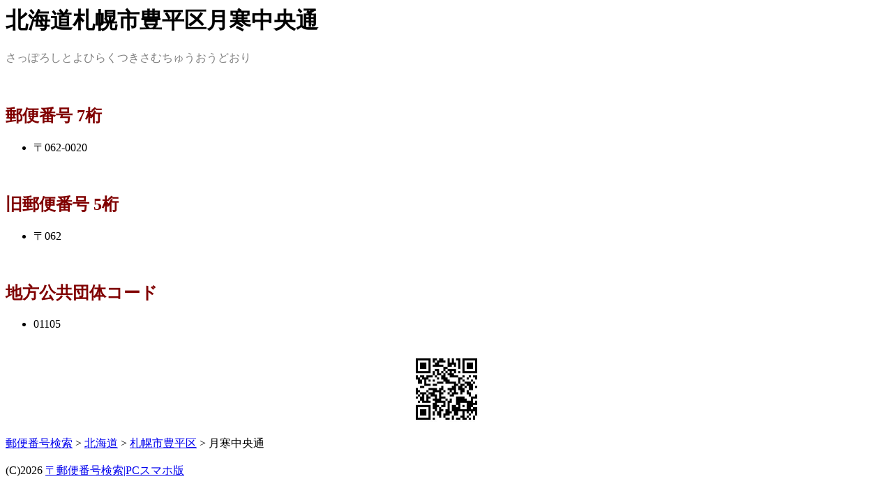

--- FILE ---
content_type: text/html; charset=Shift_JIS
request_url: http://mobile.yuubinbangou.net/hokkaido/5/387/
body_size: 700
content:
<html lang="ja">
<head>
<meta http-equiv="Content-Type" content="text/html; charset=Shift_JIS">
<title>北海道札幌市豊平区月寒中央通 〒郵便番号検索|ガラケー版</title>
<meta name="description" content="北海道札幌市豊平区月寒中央通の郵便番号を検索">
<meta name="keywords" content="北海道,札幌市豊平区,月寒中央通,郵便番号">
<meta name="viewport" content="width=device-width,initial-scale=1.0">
<meta name="format-detection" content="telephone=no">
</head>
<body>
<h1>北海道札幌市豊平区月寒中央通</h1><font color="gray">さっぽろしとよひらくつきさむちゅうおうどおり</font><br><br><br><h2><font color="maroon">郵便番号 7桁</font></h2><ul><li>〒062-0020</ul><br><h2><font color="maroon">旧郵便番号 5桁</font></h2><ul><li>〒062</ul><br><h2><font color="maroon">地方公共団体コード</font></h2><ul><li>01105</ul><br><center><img width=100 height=100 src="/qrimg.php?text=%81%A7062-0020%0D%0A%96k%8AC%93%B9%8ED%96y%8Es%96L%95%BD%8B%E6%8C%8E%8A%A6%92%86%89%9B%92%CA"></center><br><a accesskey="#" href="/">郵便番号検索</a> &gt; <a accesskey="1" href="../../">北海道</a> &gt; <a accesskey="2" href="../">札幌市豊平区</a> &gt; 月寒中央通<br><br>(C)2026 <a href="https://www.yuubinbangou.net/">〒郵便番号検索|PCスマホ版</a></body>
</html>